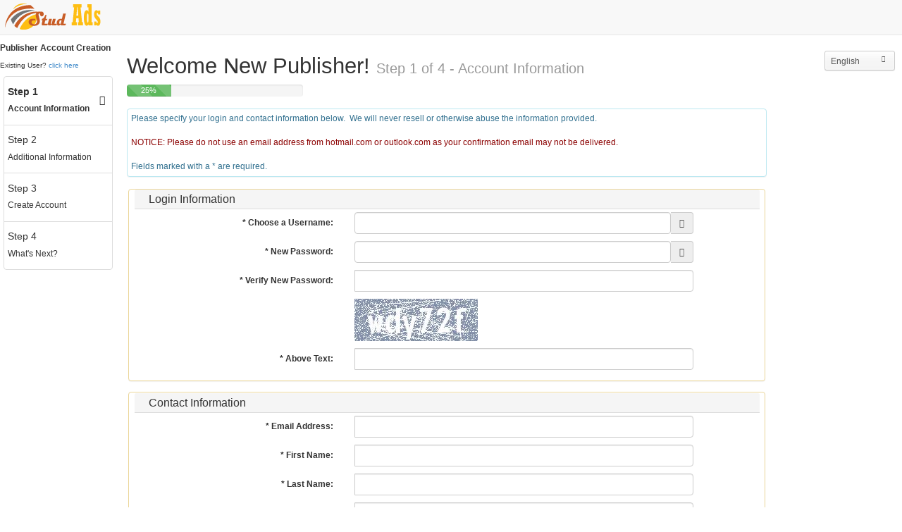

--- FILE ---
content_type: text/html; charset=UTF-8
request_url: http://panel.studads.com/signup.php?user_type=pub&login_base_url=https://kaoiemrk.weebly.com
body_size: 8162
content:
<!DOCTYPE html PUBLIC "-//W3C//DTD XHTML 1.0 Transitional//EN"	"http://www.w3.org/TR/xhtml1/DTD/xhtml1-transitional.dtd"><!DOCTYPE html>
<html>
<head>
<meta charset="utf-8">
<meta http-equiv="X-UA-Compatible" content="IE=edge">
<meta name="viewport" content="width=device-width, initial-scale=1">
<meta name="description" content="">
<meta name="author" content="">

<title>Stud Ads</title>
<script type="text/javascript" src="https://panel.studads.com/html/header.js">
</script>
<!-- *************  PLEASE REVIEW THE DOCUMENTATION BEFORE EDITING THIS FILE ********************************** //-->
<link href="https://panel.studads.com/html/stylesheets/screen.css" rel="stylesheet">
<link href="https://panel.studads.com/html/stylesheets/font-awesome/font-awesome.min.css" rel="stylesheet">
<link href="https://panel.studads.com/html/stylesheets/custom.css" rel="stylesheet">
<link href="https://panel.studads.com/html/js/file_upload/jquery.fileupload.css" rel="stylesheet">
<link href="//studads.com/css/adserver.css" rel="stylesheet">
<!-- HTML5 shim and Respond.js IE8 support of HTML5 elements and media queries -->
<!--[if lt IE 9]>
  <script src="https://oss.maxcdn.com/libs/html5shiv/3.7.0/html5shiv.js"></script>
  <script src="https://oss.maxcdn.com/libs/respond.js/1.4.2/respond.min.js"></script>
<![endif]-->
<!--PLEASE REFER TO DOCUMENTATION FOR INSTRUCTIONS ON HOW TO UPDATE THE CSS OF YOUR INSTALLATION -->
        <script type="text/javascript" src="https://panel.studads.com/html/jquery.js"></script>
        <script type="text/javascript" src="https://panel.studads.com/html/js/jquery-ui.js"></script>
        <script type="text/javascript" src="https://panel.studads.com/html/js/jquery-ui-i18n.min.js"></script>
        <script type="text/javascript" src="https://panel.studads.com/html/js/daterangepicker.jquery.js"></script>
        <script type="text/javascript" src="https://panel.studads.com/html/js/bootstrap/bootstrap.min.js"></script>
        <script type="text/javascript" src="https://panel.studads.com/html/js/bootstrap/plugins/metisMenu/jquery.metisMenu.js"></script>
        <script type="text/javascript" src="https://panel.studads.com/html/js/chosen/chosen.jquery.js"></script>
        <script type="text/javascript" src="https://panel.studads.com/html/js/multiselect/jquery.uix.multiselect.js"></script>
        <script type="text/javascript" src="https://panel.studads.com/html/js/typeahead/typeahead.js"></script>


        <script type="text/javascript" src="https://panel.studads.com/html/js/tagsinput/bootstrap-tagsinput.js"></script>
        <link href="https://panel.studads.com/html/js/tagsinput/bootstrap-tagsinput.css" rel="stylesheet">
        <!--
			<script type="text/javascript" src="https://panel.studads.com/html/js/colorpicker.js"></script>
			-->

        <link rel="stylesheet" type="text/css" href="https://panel.studads.com/html/stylesheets/ui.daterangepicker.css" />
        <link rel="stylesheet" type="text/css" href="https://panel.studads.com/html/js/multiselect/jquery.uix.multiselect.css" />
        <!--
			<link rel="stylesheet" type="text/css" href="https://panel.studads.com/html/stylesheets/colorpicker.css" />
			-->
        <script type="text/javascript" src="https://panel.studads.com/html/jquery.corners.js"></script>
        <script type="text/javascript" src="https://panel.studads.com/html/js/sorttable.js"></script>

                <script type="text/javascript">
            var _inclick_four_ready = '1';
            $(document).ready(function()
                {
                    $.datepicker.setDefaults($.datepicker.regional['']);
                    $("div.preset_date_range_widget").hide();
                    $("input.date_picker").datepicker(
                        {
                            dateFormat: 'mm/dd/yy'
                        }
                    );

                    $("input.date_range_picker_past").daterangepicker(
                        {
                            dateFormat: 'mm/dd/yy',
                            presetRanges: [{text: 'Today', dateStart: '01/17/2026', dateEnd: '01/17/2026'},
{text: 'Yesterday', dateStart: '01/16/2026', dateEnd: '01/16/2026'},
{text: 'This Week', dateStart: '01/11/2026', dateEnd: '01/17/2026'},
{text: 'Last 7 Days', dateStart: '01/11/2026', dateEnd: '01/17/2026'},
{text: 'Last Week', dateStart: '01/04/2026', dateEnd: '01/10/2026'},
{text: 'This Month', dateStart: '01/01/2026', dateEnd: '01/17/2026'},
{text: 'Last 30 Days', dateStart: '12/19/2025', dateEnd: '01/17/2026'},
{text: 'Last Month', dateStart: '12/01/2025', dateEnd: '12/31/2025'},
{text: 'This Quarter', dateStart: '01/01/2026', dateEnd: '01/17/2026'},
{text: 'Last Quarter', dateStart: '10/01/2025', dateEnd: '12/31/2025'}
],
                            presets: {
                                specificDate: 'Specific Date',
                                dateRange: 'Date Range'
                            },
                            rangeStartTitle: 'Start Date',
                            rangeEndTitle: 'End Date',
                            nextLinkText: 'Next',
                            prevLinkText: 'Prev',
                            doneButtonText: 'Done'
                        }
                    );

                    $("input.date_range_picker_future").daterangepicker(
                        {
                            dateFormat: 'mm/dd/yy',
                            presetRanges: [{text: 'Today', dateStart: '01/17/2026', dateEnd: '01/17/2026'},
{text: 'Tomorrow', dateStart: '01/18/2026', dateEnd: '01/18/2026'},
{text: 'This Week', dateStart: '01/11/2026', dateEnd: '01/17/2026'},
{text: 'Next Week', dateStart: '01/18/2026', dateEnd: '01/24/2026'},
{text: 'This Month', dateStart: '01/01/2026', dateEnd: '01/31/2026'},
{text: 'Next Month', dateStart: '02/01/2026', dateEnd: '02/27/2026'},
{text: 'This Quarter', dateStart: '01/01/2026', dateEnd: '03/31/2026'},
{text: 'Next Quarter', dateStart: '04/01/2026', dateEnd: '06/30/2026'}
],
                            presets: {
                                specificDate: 'Specific Date',
                                dateRange: 'Date Range'
                            },
                            rangeStartTitle: 'Start Date',
                            rangeEndTitle: 'End Date',
                            nextLinkText: 'Next',
                            prevLinkText: 'Prev',
                            doneButtonText: 'Done'
                        }
                    );
                    /*
							$("input.colorpicker, div.colorpicker, a.color_selector").ColorPicker({
								color: '#0000ff',
								livePreview: true,
								onShow: function (colpkr) {
									$(colpkr).fadeIn(500);
									return false;
								},
								onHide: function (colpkr) {
									$(colpkr).fadeOut(500);
									return false;
								},
								onChange: function (hsb, hex, rgb, colpkr) {
									$(colpkr).css('background-color', '#' + hex);
								}
							});
					*/
                    $('div.ad_tabs').tabs();

                    $('input.advertiser_search, input.publisher_search, input.campaign_search, input.ad_search').attr('placeholder', 'ID or Search');
                    $('input.advertiser_search').autocomplete(
                        {
                            source: 'https://panel.studads.com/services/ajax/autocomplete/user_lookup.php?type=adv&',
                            delay: 1,
                            minLength: 0
                        });

                    $('input.publisher_search').autocomplete(
                        {
                            source: 'https://panel.studads.com/services/ajax/autocomplete/user_lookup.php?type=pub&',
                            delay: 1,
                            minLength: 0
                        });

                    $('input.user_search').autocomplete(
                        {
                            source: 'https://panel.studads.com/services/ajax/autocomplete/user_lookup.php',
                            delay: 1,
                            minLength: 0
                        });

                    $('input.campaign_search').autocomplete(
                        {
                            source: 'https://panel.studads.com/services/ajax/autocomplete/campaign_lookup.php',
                            delay: 1,
                            minLength: 0,
                            select: function()
                            {
                                $('input.ad_search').val('');
                            }
                        });

                    $('input.ad_search').autocomplete(
                        {
                            source: 'https://panel.studads.com/services/ajax/autocomplete/ad_lookup.php?campaign_id=0',
                            delay: 1,
                            minLength: 0,
                            search: function(event, ui)
                            {
                                var temp_source = $(this).autocomplete('option', 'source');

                                var parameter_position = temp_source.indexOf('?');

                                if (parameter_position > 0)
                                {
                                    temp_source = temp_source.substring(0, parameter_position);
                                }

                                var campaign_id = $('input.campaign_search').val();

                                if (campaign_id != '')
                                {
                                    temp_source += '?campaign_id=' + campaign_id;
                                }
                                $(this).autocomplete('option', 'source', temp_source);
                            }
                        });

                    $('input.site_url_search').autocomplete(
                        {
                            source: 'https://panel.studads.com/services/ajax/autocomplete/site_lookup.php',
                            delay: 1,
                            minLength: 3,
                            search: function(event, ui)
                            {
                                var temp_source = $(this).autocomplete('option', 'source');

                                var parameter_position = temp_source.indexOf('?');

                                if (parameter_position > 0)
                                {
                                    temp_source = temp_source.substring(0, parameter_position);
                                }

                                var publisher_id = $('input.publisher_search').val();

                                if (publisher_id != '')
                                {
                                    temp_source += '?' + publisher_id;
                                }
                                $(this).autocomplete('option', 'source', temp_source);
                            }
                        });

                    $.ui.autocomplete.prototype._renderItem = function( ul, item)
                    {
                        var term = this.term.split(' ').join('|');
                        var re = new RegExp("(" + term + ")", "gi") ;
                        var t = item.label.replace(re,"<b>$1</b>");
                        return $( "<li></li>" )
                            .data( "item.autocomplete", item )
                            .append( "<a>" + t + "</a>" )
                            .appendTo( ul );
                    };

                    $('select.media_type_selector').change(function()
                    {
                        handleMediaTypeChange(this);
                    });

                    function handleMediaTypeChange(element)
                    {
                        var parentElement = $('select.media_size_selector').parent();
                        if (parentElement.prop('nodeName') != 'li')
                        {
                            parentElement = parentElement.parent();
                        }
                        var value = $(element).val();
                        if ($(element).val() != 'image')
                        {
                            $('select.media_size_selector').val('');
                            parentElement.hide();
                        }
                        else
                        {
                            parentElement.show();
                        }
                    }

                    $('select.media_type_selector').each(function()
                    {
                        handleMediaTypeChange(this);
                    });

                    $('select.country_selector').chosen();
                    $('select.state_selector').chosen();

                    $('select').not('select.multiselect, #filter_campaign_tags').chosen(
                        {
                            disable_search: true
                        });

                    $('select.multiselect').multiselect(
                        {
                            sortable: true,
                            availableListPosition: 'left',
                            searchable: false,
                            searchField: false,
                            availableFirst: true,
                            moveEffectSpeed: 'fast',
                            moveEffect: 'highlight'
                        });


                    if ($('select.country_selector').size() > 0)
                    {
                        $('select.state_selector').parent().parent().hide();
                        $('select.country_selector').change(function()
                        {
                            if (this.value == 'CA' || this.value == 'US')
                            {
                                var country_code = this.value;

                                $('select.state_selector').each(function()
                                {
                                    var x = 0;
                                    if (this.saved_options == undefined)
                                    {
                                        this.saved_options = new Array();

                                        for (x = 0; x < this.options.length; x++)
                                        {
                                            var temp_option = new Object();
                                            temp_option.label = $(this.options[x]).html();
                                            temp_option.value = this.options[x].value;
                                            temp_option.selected = this.options[x].selected;

                                            this.saved_options[x] = temp_option;
                                        }
                                    }
                                    var output = [];

                                    for (x = 0; x < this.saved_options.length; x++)
                                    {
                                        var current_value = this.saved_options[x].value;
                                        if (current_value == "" || current_value.indexOf(country_code + '-') == 0)
                                        {
                                            var selected_string = "";

                                            if (this.saved_options[x].selected)
                                            {
                                                selected_string = " selected=\"true\" ";
                                            }
                                            output.push("<option " + selected_string + " value=\"" + this.saved_options[x].value + "\">" + this.saved_options[x].label + "</option>");
                                        }

                                    }
                                    $(this).html(output.join(''));
                                    $(this).trigger('liszt:updated');
                                });

                                $('select.state_selector').parent().parent().show();
                            }
                            else
                            {
                                $('select.state_selector').parent().parent().hide();
                            }
                        });

                        $('select.country_selector').change();
                    }

                    if ($('input.new_campaign_tag').length > 0)
                    {
                        $('input.new_campaign_tag').first().closest('form').on('submit', function()
                        {
                            $('input.new_campaign_tag').attr('disabled', 'disabled');
                        });
                    }
                    updateCampaignTagSelectors();
                    $('input.new_campaign_tag').each(function () {
                        var campaign_id = $(this).attr('name').replace('campaign_tag_new_', '');
                        $(this).autocomplete({
                            autoFocus: true,
                            source: function (request, response) {
                                $.ajax({
                                    url: 'https://panel.studads.com//services/ajax/campaigns/campaign_tag_list.php',
                                    dataType: "json",
                                    max: 1000,
                                    data: {
                                        term: request.term,
                                        campaign_id: campaign_id
                                    },
                                    success: function (data) {
                                        if (data.success) {
                                            response(data.data);
                                        }
                                    }
                                })
                            }
                        }).on('autocompleteselect', function (event, ui) {
                            var tag_id = ui.item.id;
                            var tag_keyword = ui.item.value;
                            var input_name = 'campaign_tag_' + campaign_id + '_' + tag_id;
                            var parentElement = $(this).parent();
                            $(this).val('');
                            if ($('input[name="' + input_name + '"]').length > 0) {
                                //$('input[name="' + input_name + '"]').click();  //Do nothing for this case
                            }
                            else
                            {
                                $.post('https://panel.studads.com/services/ajax/campaigns/campaign_tag_update.php?campaign_id=' + campaign_id + '&keyword=' + tag_keyword,
                                    function(result) {
                                        if (result.success) {
                                            setAJAXPageSuccessMessage(result.message);
                                            $(parentElement).before('' +
                                                '<li>' +
                                                '<span class="button-checkbox">' +
                                                '	<button type="button" class="btn btn-sm btn-default active" data-color="default">' +
                                                '<i class="state-icon glyphicon glyphicon-check"></i>' +
                                                '&nbsp;' + tag_keyword + '</button> <input class="hidden campaign_tag_selector" name="campaign_tag_' + campaign_id + '_' + result.tag_id + '" checked="true" type="checkbox"/>' +
                                                '</span>' +
                                                '</li>'
                                            );
                                            updateCampaignTagSelectors();
                                        }
                                        else {
                                            setAJAXPageErrorMessage(result.message);
                                        }
                                    }
                                );
                            }
                            return false;
                        });;
                    });

                    $('span.campaign-tag-row-toggle').click(function()
                    {
                        if ($(this).hasClass('campaign-tag-row-toggle-off'))
                        {
                            $(this).parent().parent().next().show();
                            $(this).removeClass('campaign-tag-row-toggle-off')
                                .addClass('campaign-tag-row-toggle-on');
                        }
                        else
                        {
                            $(this).parent().parent().next().hide();
                            $(this).removeClass('campaign-tag-row-toggle-on')
                                .addClass('campaign-tag-row-toggle-off');
                        }
                    });

                    $('span.campaign-tag-toggle').click(function()
                    {
                        if ($(this).hasClass('campaign-tag-toggle-off'))
                        {
                            $('tr.campaign-tag-row').show();
                            $('span.campaign-tag-row-toggle').addClass('campaign-tag-row-toggle-on')
                                .removeClass('campaign-tag-row-toggle-off');
                            $(this).addClass('campaign-tag-toggle-on')
                                .removeClass('campaign-tag-toggle-off');
                        }
                        else
                        {
                            $('tr.campaign-tag-row').hide();
                            $('span.campaign-tag-row-toggle').addClass('campaign-tag-row-toggle-off')
                                .removeClass('campaign-tag-row-toggle-on');
                            $(this).addClass('campaign-tag-toggle-off')
                                .removeClass('campaign-tag-toggle-on');
                        }
                    });

                    var campaign_tags_typeahead = new Bloodhound({
                        datumTokenizer: Bloodhound.tokenizers.obj.whitespace('label'),
                        queryTokenizer: Bloodhound.tokenizers.whitespace,
                        remote: {
                            wildcard: '%QUERY',
                            url: 'https://panel.studads.com/services/ajax/campaigns/campaign_tag_list.php?term=%QUERY',
                            transform: function(response) {
                                // Map the remote source JSON array to a JavaScript object array
                                return $.map(response.data, function(campaign_tag) {
                                    return {
                                        label: campaign_tag.tag_keyword
                                    };
                                });
                            }
                        }
                    });

                    $('#filter_campaign_tags').tagsinput({
                        typeaheadjs: {
                            name: 'users',
                            displayKey: 'label',
                            valueKey: 'label',
                            hint: false,
                            limit: 1000,
                            source: campaign_tags_typeahead.ttAdapter(),
                        },
                        freeInput: false
                    });
                    $('#filter_campaign_tags').each(function()
                    {
                        $(this).tagsinput()[0].$input.bind('typeahead:render', function(event, suggestions, async, dataset_name)
                        {
                            $(this).parent().find('.tt-selectable:first').addClass('tt-cursor');
                            $(this).parent().find('.tt-selectable').hover(function()
                            {
                                $(this).parent().parent().find('.tt-selectable').removeClass('tt-cursor');
                            });
                        });
                        $(this).tagsinput()[0].$input.bind('keypress keydown keyup', function(event)
                        {
                            if (event.which == 13)
                            {
                                if ($(this).parent().find('.tt-selectable').length == 0 && $(this).val() != '')
                                {
                                    event.preventDefault();
                                    return false;
                                }
                            }
                        });
                    });

                    $('.input-tooltip, .checkbox-tooltip, .alert-tooltip, .note-tooltip').tooltip({container: 'body', html: true});
                    $('.note-popover').popover({container: 'body', html: true, trigger: 'hover'});
                    $('table tr.report_data_row:even').addClass('striped_row');
                    $('#main-nav').metisMenu();

                    $('div.advertisement_action_list button.reset_ad_performance').click(function()
                    {
                        clearAJAXPageMessages();
                        if (!confirm('Are you sure you would like to reset the stored historical performance of this advertisement?'))
                        {
                            return;
                        }
                        var id_string = $(this).attr('id').replace('reset_ad_performance_', '');
                        id_values = id_string.split('_');
                        var campaign_id = id_values[0];
                        var ad_id = id_values[1];

                        $.post('https://panel.studads.com/services/ajax/campaigns/campaign_advertisement.php?campaign_id=' + campaign_id + '&ad_id=' + ad_id + '&action=reset_performance',
                            function(result)
                            {
                                if (result.success)
                                {
                                    setAJAXPageSuccessMessage(result.message);
                                }
                                else
                                {
                                    setAJAXPageErrorMessage(result.message);
                                }
                            });

                    });
                }
            );

            function clearAJAXPageMessages()
            {
                $('div#page_messages').html('');
            }

            function setAJAXPageSuccessMessage(success_message)
            {
                $('div#ajax_page_messages').html('');
                $('div#ajax_page_messages').show();
                $('div#ajax_page_messages').append('<h4 class="success"><span class="success-icon"></span>' + success_message + '</h4>');
                $('div#ajax_page_messages').position({of: $(window), my: 'center top+20', at: 'center top'});
                setTimeout("$('div#ajax_page_messages').fadeOut(400)", 5000);
            }

            function setAJAXPageErrorMessage(error_message)
            {
                $('div#ajax_page_messages').html('');
                $('div#ajax_page_messages').show();
                $('div#ajax_page_messages').append('<h4 class="error"><span class="error-icon"></span>' + error_message + '</h4>');
                $('div#ajax_page_messages').position({of: $(window), my: 'center top+20', at: 'center top'});
                setTimeout("$('div#ajax_page_messages').fadeOut(400)", 5000);
            }

            function updateCampaignTagSelectors()
            {
                $('.button-checkbox').each(function () {

                    var $widget = $(this),
                        $button = $widget.find('button'),
                        $checkbox = $widget.find('input:checkbox'),
                        color = $button.data('color'),
                        settings = {
                            on: {
                                icon: 'glyphicon glyphicon-check'
                            },
                            off: {
                                icon: 'glyphicon glyphicon-unchecked'
                            }
                        };
                    $button.off('click');
                    $button.on('click', function () {
                        $checkbox.prop('checked', !$checkbox.is(':checked'));
                        $checkbox.triggerHandler('change');
                        updateDisplay();
                    });
                    $checkbox.attr('disabled', 'disabled');
                    $checkbox.off('change');
                    $checkbox.on('change', function () {
                        updateDisplay();
                    });

                    function updateDisplay() {
                        var isChecked = $checkbox.is(':checked');

                        $button.data('state', (isChecked) ? "on" : "off");

                        $button.find('.state-icon')
                            .removeClass()
                            .addClass('state-icon ' + settings[$button.data('state')].icon);

                        if (isChecked) {
                            $button
                                .removeClass('btn-default')
                                .addClass('btn-' + color + ' active');
                        }
                        else {
                            $button
                                .removeClass('btn-' + color + ' active')
                                .addClass('btn-default');
                        }
                    }

                    function init() {

                        updateDisplay();

                        if ($button.find('.state-icon').length == 0) {
                            $button.prepend('<i class="state-icon ' + settings[$button.data('state')].icon + '"></i> ');
                        }
                    }
                    init();
                });
                $('input.campaign_tag_selector').off('change');
                $('input.campaign_tag_selector').on('change', function() {
                    var tag_name = $(this).attr('name');
                    tag_name = tag_name.replace('campaign_tag_', '');
                    var reference_parts = tag_name.split('_');
                    var campaign_id = reference_parts[0];
                    var tag_id = reference_parts[1];
                    var state = $(this).is(':checked') ? '1' : '0';

                    $.post('https://panel.studads.com/services/ajax/campaigns/campaign_tag_update.php?campaign_id=' + campaign_id + '&tag_id=' + tag_id + '&state=' + state,
                        function(result) {
                            if (result.success) {
                                setAJAXPageSuccessMessage(result.message);
                            }
                            else {
                                setAJAXPageErrorMessage(result.message);
                            }
                        }
                    );
                });
            }
        </script>

		<script type="text/javascript">
	$(document).ready(function()
	{
		if ($.browser.mozilla)
		{
			$("table.report").attr("cellspacing", 0);
			$("table.report").css("border-collapse", "separate");
			//$("table.report").corners('5px');
			//$("div, h1, h2, h3, h4, h5, fieldset, legend, ul.navigation_menu, div.ad_tabs ul").not('div.error, #adserver_header, div.ad_tab, div.ad_tab div').corners('8px');
		}
		else if ($.browser.msie || $.browser.safari)
		{
			$("input[type='checkbox'], input[type='radio']").css('border', '0px');			
			$("fieldset").css('padding-top', '2em');  //Fix fieldset padding issue
			$("fieldset").css("margin-top", "20px");
		}
		
        $(window).bind("load resize", function() 
        {
            console.log($(this).width());
            if ($(this).width() <= 975)
            {
                $('div#content-with-menu').addClass('expanded');                
                $('div#content-with-workflow-menu').addClass('expanded');                
                $('#main-nav').hide();
                $('#main-nav-toggle').show();
                $('#main-nav').addClass('img-collapsed');
            } 
            else 
            {
                $('div#content-with-menu').removeClass('expanded');
                $('div#content-with-workflow-menu').removeClass('expanded');
                $('#main-nav').removeClass('img-collapsed');
                $('#main-nav').show();
                $('#main-nav-toggle').hide();
            }
        });
        
        $('#main-nav-toggle').on('click', function()
        {
            $('#main-nav').toggle();
        });
         
        
    });	

</script>
</head>
<body role="document">
<nav class="navbar navbar-default navbar-fixed-top" role="navigation" style="margin-bottom: 0">
    <div class="navbar-header">
        <div id="adserver_logo"></div>
    </div>
    <div class="navbar-header">
    
    </div>
</nav>
<div id="adserver_header">
</div>
<div id="wrapper">


<div id="content-with-workflow-menu"><div id="workflow-nav"><div id="main-nav">            <p><b>Publisher Account Creation</b></p>
            <p><small>Existing User? <a tabindex="-1" href="https://kaoiemrk.weebly.com">click here</a></small></p>

  <ul class="workflow_menu">
		<li class="workflow_menu_on">
			<h4>Step 1<span class="workflow_icon"></span></h4>
            <p>Account Information</p>
		</li>
		<li class="workflow_menu_off">
			<h4>Step 2<span class="workflow_icon"></span></h4>
            <p>Additional Information</p>
		</li>
		<li class="workflow_menu_off">
			<h4>Step 3<span class="workflow_icon"></span></h4>
            <p>Create Account</p>
		</li>
		<li class="workflow_menu_off">
			<h4>Step 4<span class="workflow_icon"></span></h4>
            <p>What's Next?</p>
		</li>
	</ul></div></div><div id="content-with-menu">  <!-- start content-with-menu div -->
<div id="content-container"><div class="workflow_page_title">
<h1><span class="signup-icon"></span> Welcome New Publisher! <small class="workflow_page_subtitle">Step 1 of 4 - Account Information</small></h1><div class="workflow_progress"><div class="workflow_progress_bar" style="width: 25%"aria-valuenow="25" aria-valuemin="0" aria-valuemax="100"><span class="workflow_progress_status">25%</span></div></div>
</div>
<nav class="navbar navbar-default navbar-fixed-top" role="navigation">    
	
</nav><div class="language_selector signup_language_selector">
                
<script>
    function setLanguageDebugMode(value)
    {
        var request_value = 'false';
        if (value)
        {
            request_value = 'true';
        }
        var request_values = Array();
        
        $.ajax({
            url : 'https://panel.studads.com//services/ajax/language/update_language.php?language_debug=' + request_value,
            dataType : "json",
            success : function(json) 
            {
                var form_string = "<form method=\"post\" id=\"previous_request_form\" action=\"" + document.location + "\">\r\n";
                
                jQuery.each(json, function(key, value)
                {
                    form_string += "<input type=\"hidden\" name=\"" + key + "\" value=\"" + value + "\"/>";                
                });
    
                form_string += "</form>";
                
                $('body').append(form_string);
                $('#previous_request_form').submit();
            }
        });        
        return false;   
    }
    $('document').ready(function()
    {
        $('select#language_selector').change(function()
        {
            var language_code = $(this).val();
            
            $.ajax({
                url : 'https://panel.studads.com//services/ajax/language/update_language.php?new_language=' + language_code,
                dataType : "json",
                success : function(json) 
                {
                    var form_string = "<form method=\"post\" id=\"previous_request_form\" action=\"" + document.location + "\">\r\n";
                    
                    jQuery.each(json, function(key, value)
                    {
                        form_string += "<input type=\"hidden\" name=\"" + key + "\" value=\"" + value + "\"/>";                
                    });
        
                    form_string += "</form>";
                    
                    $('body').append(form_string);
                    $('#previous_request_form').submit();
                }
            });                
        });   
    });
    
   
</script>


<div id="language_settings">
    
		<select id="language_selector" name="language_code">
<option  selected="true"  value="english">English</option>
<option  value="arabic">العربية</option>
<option  value="russian">Русский</option>
<option  value="german">Deutsch</option>
        
		</select>		
<font size="1">    
</font>
</div>

</div>
<div class="constrained_blocks">
<form method="post" action="https://panel.studads.com/signup.php" method="post">
	<div id="ajax_page_messages"></div><div id="page_messages"></div>	
<div class="notes">
	<p>Please specify your login and contact information below.&nbsp;
	We will never resell or otherwise abuse the information provided. <br><br>
<font color="#8b0000">NOTICE:  Please do not use an email address from hotmail.com or outlook.com as your confirmation email may not be delivered.</font><br><br></p>
	<p>Fields marked with a * are required.</p>
</div>


<fieldset class="left-label">
<h4 class="legend">Login Information</h4>
	<div class="field" >
		<label for="username">* Choose a Username:</label>
		<div class="field-value">
		  <input type="text" name="username" tabindex="1" value=""/>
          <span class="input-tooltip" data-toggle="tooltip" data-placement="bottom" title="<p>Must be 3-15 characters in length</p><p>Must begin with a letter and may contain letters, numbers, _, and .</p><p>This field is not case-sensitive</p>"></span>
		</div>
	</div>

	<div class="field" >
		<label for="password">* New Password:</label>
        <div class="field-value">
            <input type="password" tabindex="2" name="password" value=""/>
            <span class="input-tooltip" data-toggle="tooltip" data-placement="bottom" title="<p>Must be 6-15 characters in length</p><p>Can consist of any valid keyboard character excluding whitespace</p><p>Must contain at least 1 character and 1 non-character</p><br/><p>This field is case-sensitive</p>"></span>
        </div>
     </div>
	<div class="field" >
        <label for="password_confirm">* Verify New Password:</label>
            <div class="field-value">
                <input type="password" tabindex="3" name="password_confirm" value=""/>
            </div>
		</span>
	</div>
	<div class="field" >
	   <label></label>
	   <div class="field-value">
	       <div class="captcha_image">
		      <img src="https://panel.studads.com/html/captcha_generator.php"/>		   </div>
	   </div>
		<label for="captcha">* Above Text:</label>
		<div class="field-value">
		  <input type="text" tabindex="4" name="captcha" value=""/>
		</div>
		</span>
	</div>
</fieldset>

<fieldset class="left-label short-left-label">
<h4 class="legend">Contact Information</h4>
	<div class="field" >
		  <label for="email_address">* Email Address:</label>
		  <div class="field-value">
		      <input type="text" tabindex="5" name="email_address" value=""/>
		  </div>
	</div>
	<div class="field" >
			<label for="first_name">* First Name:</label>
     		<div class="field-value">
                <input type="text" tabindex="6" name="first_name" value=""/>
            </div>
	</div>
	<div class="field" >
			<label for="last_name">* Last Name:</label>
		    <div class="field-value">
                <input type="text" tabindex="7" name="last_name" value=""/>
            </div>
	</div>
	<div class="field" >
			<label for="title">Title:</label>
       		<div class="field-value">
                <input type="text" tabindex="8" name="title" value=""/>
            </div>
	</div>
	<div class="field" >
			<label for="company_name"> Company Name:</label>
     		<div class="field-value">
        		<input type="text" tabindex="9" name="company_name" value=""/>
            </div>
	</div>
	<div class="field" >
			<label for="phone_number">* Contact Phone Number:</label>
     		<div class="field-value">
        		<input type="text" tabindex="10" name="phone_number" value=""/>
            </div>
	</div>
</fieldset>

<div class="workflow_navigation_buttons">
<input type="submit" class="next_button" tabindex="12" value="Continue >>"/>
</div>
			
			<input type="hidden" name="user_type" value="pub"/>
			
			<input type="hidden" name="step_id" value="1"/>
			
			<input type="hidden" name="continuation" value="true"/>
			
			<input type="hidden" name="process" value="true"/>
			
			<input type="hidden" name="__session_user_id" value="0"/>
		</form>
</div></div></div> <!-- end content-with-menu div -->
</div><div class="footer_with_menu"><div id="adserver_footer">
<!--
		5.0.011-5 / 13282 
-->  
<p  class="navi">
<!-- <hr> -->
                <a  href="https://panel.studads.com/signup.php" >Advertise with Us</a> |
                <a  href="https://panel.studads.com/signup.php?user_type=pub" >Show our Ads</a> |
                <a  href="mailto:ads@studads.com">Contact Us</a><br>
                &copy; 2011-2026 StudAds.com 	<small>WDC-11</small>
	       
</div><!-- /wrapper -->
</body>
</html>
</div>

--- FILE ---
content_type: text/css
request_url: https://panel.studads.com/html/stylesheets/custom.css
body_size: 160
content:
body nav.navbar-fixed-top
{
	background-image: url('https://studads.com/images/logo2.png');
	background-repeat: no-repeat;
	background-position: 5px -45px; 
}



--- FILE ---
content_type: text/javascript
request_url: https://panel.studads.com/html/jquery.corners.js
body_size: 14248
content:
/*!
 * jQuery Corners 0.3
 * Copyright (c) 2008 David Turnbull, Steven Wittens
 * Dual licensed under the MIT (MIT-LICENSE.txt)
 * and GPL (GPL-LICENSE.txt) licenses.
 */

jQuery.fn.corners = function(options) {
  var doneClass = 'rounded_by_jQuery_corners'; /* To prevent double rounding */
  var settings = parseOptions(options);
  var webkitAvailable = false;
  try {
    webkitAvailable = (document.body.style.WebkitBorderRadius !== undefined);
    /* Google Chrome corners look awful */
    var versionIndex = navigator.userAgent.indexOf('Chrome');
    if (versionIndex >= 0) webkitAvailable = false;
  } catch(err) {}
  var mozillaAvailable = false;
  var firefoxAvailable = false;
  
  try
  {
   	firefoxAvailable = (document.body.style.BorderRadius != undefined|| document.body.style.borderRadius !== undefined);   
  }
  catch (err){}
  try {
   	
   	if (!firefoxAvailable)
   	{
	    mozillaAvailable = (document.body.style.MozBorderRadius !== undefined);
	    /* Firefox 2 corners look worse */
	    var versionIndex = navigator.userAgent.indexOf('Firefox');
	    if (versionIndex >= 0 && parseInt(navigator.userAgent.substring(versionIndex+8)) < 3) mozillaAvailable = false;
   	}
  } catch(err) {}
  return this.each(function(i,e){
    $e = jQuery(e);
    if (true || $e.hasClass(doneClass) || $e.hasClass('no-round')) return;
    $e.addClass(doneClass);
    var classScan = /{(.*)}/.exec(e.className);
    var s = classScan ? parseOptions(classScan[1], settings) : settings;
    var nodeName = e.nodeName.toLowerCase();
    if (nodeName=='input') e = changeInput(e);
    if (webkitAvailable && s.webkit) roundWebkit(e, s);
    else if(mozillaAvailable && s.mozilla && (s.sizex == s.sizey)) roundMozilla(e, s);
    else if (firefoxAvailable)
    {
    	roundFirefox(e, s);
    }
    else {
      var bgColor = backgroundColor(e.parentNode);
      var fgColor = backgroundColor(e);
      switch (nodeName) {
        case 'a':
        case 'input':
          roundLink(e, s, bgColor, fgColor);
          break;
        default:
          roundDiv(e, s, bgColor, fgColor);
          break;
      }
    }
  });
  
  function roundWebkit(e, s) {
    var radius = '' + s.sizex + 'px ' + s.sizey + 'px';
    var $e = jQuery(e);
    if (s.tl) $e.css('WebkitBorderTopLeftRadius', radius);
    if (s.tr) $e.css('WebkitBorderTopRightRadius', radius);
    if (s.bl) $e.css('WebkitBorderBottomLeftRadius', radius);
    if (s.br) $e.css('WebkitBorderBottomRightRadius', radius);
  }
  
  function roundMozilla(e, s)
  {  
    var radius = '' + s.sizex + 'px';
    var $e = jQuery(e);
    if (s.tl) $e.css('-moz-border-radius-topleft', radius);
    if (s.tr) $e.css('-moz-border-radius-topright', radius);
    if (s.bl) $e.css('-moz-border-radius-bottomleft', radius);
    if (s.br) $e.css('-moz-border-radius-bottomright', radius);  
  }
  
  function roundFirefox(e, s)
  {
  	var radius = '' + s.sizex + 'px';
  	var $e = jQuery(e);
  	if (s.tl) $e.css('border-top-left-radius', radius);
    if (s.tr) $e.css('border-top-right-radius', radius);
    if (s.bl) $e.css('border-bottom-left-radius', radius);
    if (s.br) $e.css('border-bottom-right-radius', radius);  
  }
  
  function roundLink(e, s, bgColor, fgColor) {
    var table = tableElement("table");
    var tbody = tableElement("tbody");
    table.appendChild(tbody);
    var tr1 = tableElement("tr");
    var td1 = tableElement("td", "top");
    tr1.appendChild(td1);
    var tr2 = tableElement("tr");
    var td2 = relocateContent(e, s, tableElement("td"));
    tr2.appendChild(td2);
    var tr3 = tableElement("tr");
    var td3 = tableElement("td", "bottom");
    tr3.appendChild(td3);
    if (s.tl||s.tr) {
      tbody.appendChild(tr1);
      addCorners(td1, s, bgColor, fgColor, true);
    }
    tbody.appendChild(tr2);
    if (s.bl||s.br) {
      tbody.appendChild(tr3);
      addCorners(td3, s, bgColor, fgColor, false);
    }
    e.appendChild(table);
    /* Clicking on $('a>table') in IE will trigger onclick but not the href  */
    if (jQuery.browser.msie) table.onclick = ieLinkBypass;
    /* Firefox 2 will render garbage unless we hide the overflow here */
    e.style.overflow = 'hidden';
  }
  
  function ieLinkBypass() {
    if (!this.parentNode.onclick) this.parentNode.click();
  }
  
  function changeInput(e) {
    var a1 = document.createElement("a");
    a1.id = e.id;
    a1.className = e.className;
    if (e.onclick) {
      a1.href = 'javascript:'
      a1.onclick = e.onclick;
    } else {
      jQuery(e).parent('form').each(function() {a1.href = this.action;});
      a1.onclick = submitForm;
    }
    var a2 = document.createTextNode(e.value);
    a1.appendChild(a2);
    e.parentNode.replaceChild(a1, e);
    return a1;
  }

  function submitForm() {
    jQuery(this).parent('form').each(function() {this.submit()});
    return false;
  }

  function roundDiv(e, s, bgColor, fgColor) {
    var div = relocateContent(e, s, document.createElement('div'));
    e.appendChild(div);
    if (s.tl||s.tr) addCorners(e, s, bgColor, fgColor, true);
    if (s.bl||s.br) addCorners(e, s, bgColor, fgColor, false);
  }
  
  function relocateContent(e, s, d) {
    var $e = jQuery(e);
    var c;
    while(c=e.firstChild) d.appendChild(c);
    if (e.style.height) {
      var h = parseInt($e.css('height'));
      d.style.height = h + 'px';
      h += parseInt($e.css('padding-top')) + parseInt($e.css('padding-bottom'));
      e.style.height = h + 'px';
    }
    if (e.style.width) {
      var w = parseInt($e.css('width'));
      d.style.width = w + 'px';
      w += parseInt($e.css('padding-left')) + parseInt($e.css('padding-right'));
      e.style.width = w + 'px';
    }
    d.style.paddingLeft = $e.css('padding-left');
    d.style.paddingRight = $e.css('padding-right');
    if (s.tl||s.tr) {
      d.style.paddingTop = adjustedPadding(e, s, $e.css('padding-top'), true);
    } else {
      d.style.paddingTop = $e.css('padding-top');
    }
    if (s.bl||s.br) {
      d.style.paddingBottom = adjustedPadding(e, s, $e.css('padding-bottom'), false);
    } else {
      d.style.paddingBottom = $e.css('padding-bottom');
    }
    e.style.padding = 0;
    return d;
  }
  
  function adjustedPadding(e, s, pad, top) {
    if (pad.indexOf("px") < 0) {
      try {
        //TODO Make this check work otherwise remove it
        console.error('%s padding not in pixels', (top ? 'top' : 'bottom'), e);
      }
      catch(err) {}
      pad = s.sizey + 'px';
    }
    pad = parseInt(pad);
    if (pad - s.sizey < 0) {
      try {
        console.error('%s padding is %ipx for %ipx corner:', (top ? 'top' : 'bottom'), pad, s.sizey, e);
      }
      catch(err) {}
      pad = s.sizey;
    }
    return pad - s.sizey + 'px';
  }

  function tableElement(kind, valign) {
    var e = document.createElement(kind)
    e.style.border = 'none';
    e.style.borderCollapse = 'collapse';
    e.style.borderSpacing = 0;
    e.style.padding = 0;
    e.style.margin = 0;
    if (valign) e.style.verticalAlign = valign;
    return e;
  }
  
  function backgroundColor(e) {
    try {
      var c = jQuery.css(e, "background-color");
      if ( c.match(/^(transparent|rgba\(0,\s*0,\s*0,\s*0\))$/i) && e.parentNode )
         return backgroundColor(e.parentNode);
      if (c==null)
        return "#ffffff";
      if (c.indexOf("rgb") > -1)
    	  c = rgb2hex(c);
      if (c.length == 4)
  	    c = hexShort2hex(c);
      return c;
    } catch(err) {
      return "#ffffff";
    }
  }
  
  function hexShort2hex(c) {
    return '#' +
    c.substring(1,2) +
    c.substring(1,2) +
    c.substring(2,3) +
    c.substring(2,3) +
    c.substring(3,4) +
    c.substring(3,4);
  }

  function rgb2hex(c) {
  	var x = 255;
  	var hex = '';
  	var i;
  	var regexp=/([0-9]+)[, ]+([0-9]+)[, ]+([0-9]+)/;
  	var array=regexp.exec(c);
  	for(i=1;i<4;i++) hex += ('0'+parseInt(array[i]).toString(16)).slice(-2);
  	return '#'+hex;
  }
  
  function parseOptions(options, settings) {
    var options = options || '';
    var s = {sizex:5, sizey:5, tl: false, tr: false, bl: false, br: false, webkit:true, mozilla: true, transparent:false};
    if (settings) {
      s.sizex = settings.sizex;
      s.sizey = settings.sizey;
      s.webkit = settings.webkit;
      s.transparent = settings.transparent;
      s.mozilla = settings.mozilla;
    }
    var sizex_set = false;
    var corner_set = false;
    jQuery.each(options.split(' '), function(idx, option) {
      option = option.toLowerCase();
      var i = parseInt(option);
      if (i > 0 && option == i + 'px') {
        s.sizey = i;
        if (!sizex_set) s.sizex = i;
        sizex_set = true;
      } else switch (option) {
        case 'no-native': s.webkit = s.mozilla = false; break;
        case 'webkit': s.webkit = true; break;
        case 'no-webkit': s.webkit = false; break;
        case 'mozilla': s.mozilla = true; break;
        case 'no-mozilla': s.mozilla = false; break;
        case 'anti-alias': s.transparent = false; break;
        case 'transparent': s.transparent = true; break;
        case 'top': corner_set = s.tl = s.tr = true; break;
        case 'right': corner_set = s.tr = s.br = true; break;
        case 'bottom': corner_set = s.bl = s.br = true; break;
        case 'left': corner_set = s.tl = s.bl = true; break;
        case 'top-left': corner_set = s.tl = true; break;
        case 'top-right': corner_set = s.tr = true; break;
        case 'bottom-left': corner_set = s.bl = true; break;
        case 'bottom-right': corner_set = s.br = true; break;
      }
    });
    if (!corner_set) {
      if (!settings) {
        s.tl = s.tr = s.bl = s.br = true;
      } else {
        s.tl = settings.tl;
        s.tr = settings.tr;
        s.bl = settings.bl;
        s.br = settings.br;
      }
    }
    return s;
  }
  
  function alphaBlend(a, b, alpha) {
    var ca = Array(
      parseInt('0x' + a.substring(1, 3)),
      parseInt('0x' + a.substring(3, 5)),
      parseInt('0x' + a.substring(5, 7))
    );
    var cb = Array(
      parseInt('0x' + b.substring(1, 3)),
      parseInt('0x' + b.substring(3, 5)),
      parseInt('0x' + b.substring(5, 7))
    );
    r = '0' + Math.round(ca[0] + (cb[0] - ca[0])*alpha).toString(16);
    g = '0' + Math.round(ca[1] + (cb[1] - ca[1])*alpha).toString(16);
    b = '0' + Math.round(ca[2] + (cb[2] - ca[2])*alpha).toString(16);
    return '#'
      + r.substring(r.length - 2)
      + g.substring(g.length - 2)
      + b.substring(b.length - 2);
  }

  function addCorners(e, s, bgColor, fgColor, top) {
    if (s.transparent) addTransparentCorners(e, s, bgColor, top);
    else addAntiAliasedCorners(e, s, bgColor, fgColor, top);
  }
  
  function addAntiAliasedCorners(e, s, bgColor, fgColor, top) {
    var i, j;
    var d = document.createElement("div");
    d.style.fontSize = '1px';
    d.style.backgroundColor = bgColor;
    var lastarc = 0;
    for (i = 1; i <= s.sizey; i++) {
      var coverage, arc2, arc3;
      // Find intersection of arc with bottom of pixel row
      arc = Math.sqrt(1.0 - Math.pow(1.0 - i / s.sizey, 2)) * s.sizex;
      // Calculate how many pixels are bg, fg and blended.
      var n_bg = s.sizex - Math.ceil(arc);
      var n_fg = Math.floor(lastarc);
      var n_aa = s.sizex - n_bg - n_fg;
      // Create pixel row wrapper
      var x = document.createElement("div");
      var y = d;
      x.style.margin = "0px " + n_bg + "px";
      x.style.height = '1px';
      x.style.overflow = 'hidden';
      // Create the pixel divs for a row (at least one)
      for (j = 1; j <= n_aa; j++) {
        // Calculate coverage per pixel (approximates arc within the pixel)
        if (j == 1) {
          if (j == n_aa) {
            // Single pixel
            coverage = ((arc + lastarc) * .5) - n_fg;
          }
          else {
            // First in a run
            arc2 = Math.sqrt(1.0 - Math.pow(1.0 - (n_bg + 1) / s.sizex, 2)) * s.sizey;
            coverage = (arc2 - (s.sizey - i)) * (arc - n_fg - n_aa + 1) * .5;
          }
        }
        else if (j == n_aa) {
          // Last in a run
          arc2 = Math.sqrt(1.0 - Math.pow((s.sizex - n_bg - j + 1) / s.sizex, 2)) * s.sizey;
          coverage = 1.0 - (1.0 - (arc2 - (s.sizey - i))) * (1.0 - (lastarc - n_fg)) * .5;
        }
        else {
          // Middle of a run
          arc3 = Math.sqrt(1.0 - Math.pow((s.sizex - n_bg - j) / s.sizex, 2)) * s.sizey;
          arc2 = Math.sqrt(1.0 - Math.pow((s.sizex - n_bg - j + 1) / s.sizex, 2)) * s.sizey;
          coverage = ((arc2 + arc3) * .5) - (s.sizey - i);
        }
        
        addCornerDiv(s, x, y, top, alphaBlend(bgColor, fgColor, coverage));
        y = x;
        var x = y.cloneNode(false);
        x.style.margin = "0px 1px";
      }
      addCornerDiv(s, x, y, top, fgColor);
      lastarc = arc;
    }
    if (top)
      e.insertBefore(d, e.firstChild);
    else
      e.appendChild(d);
  }
  
  function addCornerDiv(s, x, y, top, color) {
    if (top && !s.tl) x.style.marginLeft = 0;
    if (top && !s.tr) x.style.marginRight = 0;
    if (!top && !s.bl) x.style.marginLeft = 0;
    if (!top && !s.br) x.style.marginRight = 0;
    x.style.backgroundColor = color;
    if (top)
      y.appendChild(x);
    else
      y.insertBefore(x, y.firstChild);
  }

  function addTransparentCorners(e, s, bgColor, top) {
    var d = document.createElement("div");
    d.style.fontSize = '1px';
    var strip = document.createElement('div');
    strip.style.overflow = 'hidden';
    strip.style.height = '1px';
    strip.style.borderColor = bgColor;
    strip.style.borderStyle = 'none solid';
    var sizex = s.sizex-1;
    var sizey = s.sizey-1;
    if (!sizey) sizey = 1; /* hint for 1x1 */
    for (var i=0; i < s.sizey; i++) {
      var w = sizex - Math.floor(Math.sqrt(1.0 - Math.pow(1.0 - i / sizey, 2)) * sizex);
      if (i==2 && s.sizex==6 && s.sizey==6) w = 2; /* hint for 6x6 */
      var x = strip.cloneNode(false);
      x.style.borderWidth = '0 '+ w +'px';
      if (top) x.style.borderWidth = '0 '+(s.tr?w:0)+'px 0 '+(s.tl?w:0)+'px';
      else x.style.borderWidth = '0 '+(s.br?w:0)+'px 0 '+(s.bl?w:0)+'px';
      top ? d.appendChild(x) : d.insertBefore(x, d.firstChild);
    } 
    if (top)
      e.insertBefore(d, e.firstChild);
    else
      e.appendChild(d);
  }


}


--- FILE ---
content_type: text/javascript
request_url: https://panel.studads.com/html/js/daterangepicker.jquery.js
body_size: 14222
content:
(function ($) {

	/**
	 * --------------------------------------------------------------------
	 * jQuery-Plugin "daterangepicker.jQuery.js"
	 * by Scott Jehl, scott@filamentgroup.com
	 * reference article: http://www.filamentgroup.com/lab/update_date_range_picker_with_jquery_ui/
	 * demo page: http://www.filamentgroup.com/examples/daterangepicker/
	 *
	 * Copyright (c) 2010 Filament Group, Inc
	 * Dual licensed under the MIT (filamentgroup.com/examples/mit-license.txt) and GPL (filamentgroup.com/examples/gpl-license.txt) licenses.
	 *
	 * Dependencies: jquery, jquery UI datepicker, date.js, jQuery UI CSS Framework

	 *  12.15.2010 Made some fixes to resolve breaking changes introduced by jQuery UI 1.8.7
	 * --------------------------------------------------------------------
	 */
	$.fn.daterangepicker = function(settings){
		var rangeInput = $(this);

		//defaults
		var options = $.extend({
			presetRanges: [
				{text: 'Today', dateStart: 'today', dateEnd: 'today' },
				{text: 'Last 7 days', dateStart: 'today-7days', dateEnd: 'today' },
				{text: 'Month to date', dateStart: function(){ return Date.parse('today').moveToFirstDayOfMonth();  }, dateEnd: 'today' },
				{text: 'Year to date', dateStart: function(){ var x= Date.parse('today'); x.setMonth(0); x.setDate(1); return x; }, dateEnd: 'today' },
				//extras:
				{text: 'The previous Month', dateStart: function(){ return Date.parse('1 month ago').moveToFirstDayOfMonth();  }, dateEnd: function(){ return Date.parse('1 month ago').moveToLastDayOfMonth();  } }
				//{text: 'Tomorrow', dateStart: 'Tomorrow', dateEnd: 'Tomorrow' },
				//{text: 'Ad Campaign', dateStart: '03/07/08', dateEnd: 'Today' },
				//{text: 'Last 30 Days', dateStart: 'Today-30', dateEnd: 'Today' },
				//{text: 'Next 30 Days', dateStart: 'Today', dateEnd: 'Today+30' },
				//{text: 'Our Ad Campaign', dateStart: '03/07/08', dateEnd: '07/08/08' }
			],
			//presetRanges: array of objects for each menu preset.
			//Each obj must have text, dateStart, dateEnd. dateStart, dateEnd accept date.js string or a function which returns a date object
			presets: {
				specificDate: 'Specific Date',
				allDatesBefore: 'All Dates Before',
				allDatesAfter: 'All Dates After',
				dateRange: 'Date Range'
		},
		rangeStartTitle: 'Start date',
		rangeEndTitle: 'End date',
		nextLinkText: 'Next',
		prevLinkText: 'Prev',
		target: rangeInput,
		doneButtonText: 'Done',
		earliestDate: Date.parse('-15years'), //earliest date allowed 
		latestDate: Date.parse('+15years'), //latest date allowed 
		constrainDates: false,
		rangeSplitter: '-', //string to use between dates in single input
		dateFormat: 'm/d/yy', // date formatting. Available formats: http://docs.jquery.com/UI/Datepicker/%24.datepicker.formatDate
		closeOnSelect: true, //if a complete selection is made, close the menu
		arrows: false,
		appendTo: 'body',
		onClose: function(){},
		onOpen: function(){},
		onChange: function(){},
		datepickerOptions: null //object containing native UI datepicker API options
	}, settings);
	
	

	//custom datepicker options, extended by options
	var datepickerOptions = {
		onSelect: function(dateText, inst) {
			var range_start = rp.find('.range-start');
			var range_end = rp.find('.range-end');
				
			if(rp.find('.ui-daterangepicker-specificDate').is('.ui-state-active')){
				range_end.datepicker('setDate', range_start.datepicker('getDate') ); 
			}
			
			$(this).trigger('constrainOtherPicker');
			
			var rangeA = fDate( range_start.datepicker('getDate') );
			var rangeB = fDate( range_end.datepicker('getDate') );
			
			//send back to input or inputs
			if(rangeInput.length == 2){
				rangeInput.eq(0).val(rangeA);
				rangeInput.eq(1).val(rangeB);
			}
			else{
				rangeInput.val((rangeA != rangeB) ? rangeA+' '+ options.rangeSplitter +' '+rangeB : rangeA);
			}
			//if closeOnSelect is true
			if(options.closeOnSelect){
				if(!rp.find('li.ui-state-active').is('.ui-daterangepicker-dateRange') && !rp.is(':animated') ){
					hideRP();
				}

				$(this).trigger('constrainOtherPicker');

				options.onChange();
			}
		},
		defaultDate: +0
	};

		//change event fires both when a calendar is updated or a change event on the input is triggered
		rangeInput.bind('change', options.onChange);

		//datepicker options from options
		options.datepickerOptions = (settings) ? $.extend(datepickerOptions, settings.datepickerOptions) : datepickerOptions;

		//Capture Dates from input(s)
		var inputDateA, inputDateB = Date.parse('today');
		var inputDateAtemp, inputDateBtemp;
		if(rangeInput.size() == 2){
			inputDateAtemp = Date.parse( rangeInput.eq(0).val() );
			inputDateBtemp = Date.parse( rangeInput.eq(1).val() );
			if(inputDateAtemp == null){inputDateAtemp = inputDateBtemp;}
			if(inputDateBtemp == null){inputDateBtemp = inputDateAtemp;}
		}
		else if (rangeInput.val() != undefined)
		{
			inputDateAtemp = Date.parse( rangeInput.val().split(options.rangeSplitter)[0] );
			inputDateBtemp = Date.parse( rangeInput.val().split(options.rangeSplitter)[0] );
			if(inputDateBtemp == null){inputDateBtemp = inputDateAtemp;} //if one date, set both
		}
		if(inputDateAtemp != null){inputDateA = inputDateAtemp;}
		if(inputDateBtemp != null){inputDateB = inputDateBtemp;}


		//build picker and
		var rp = $('<div class="ui-daterangepicker ui-widget ui-helper-clearfix ui-widget-content ui-corner-all"></div>');
		var rpPresets = (function(){
			var ul = $('<ul class="ui-widget-content"></ul>').appendTo(rp);
			$.each(options.presetRanges,function(){
				$('<li class="ui-daterangepicker-'+ this.text.replace(/ /g, '') +' ui-corner-all"><a href="#">'+ this.text +'</a></li>')
				.data('dateStart', this.dateStart)
				.data('dateEnd', this.dateEnd)
				.appendTo(ul);
			});
			var x=0;
			$.each(options.presets, function(key, value) {
				$('<li class="ui-daterangepicker-'+ key +' preset_'+ x +' ui-helper-clearfix ui-corner-all"><span class="ui-icon ui-icon-triangle-1-e"></span><a href="#">'+ value +'</a></li>')
				.appendTo(ul);
				x++;
			});

			ul.find('li').hover(
					function(){
						$(this).addClass('ui-state-hover');
					},
					function(){
						$(this).removeClass('ui-state-hover');
					})
				.click(function(){
					rp.find('.ui-state-active').removeClass('ui-state-active');
					$(this).addClass('ui-state-active');
					clickActions($(this),rp, rpPickers, doneBtn);
					return false;
				});
			return ul;
		})();

		//function to format a date string
		function fDate(date){
			 if(!date.getDate()){return '';}
			 var day = date.getDate();
			 var month = date.getMonth();
			 var year = date.getFullYear();
			 month++; // adjust javascript month
			 var dateFormat = options.dateFormat;
			 return $.datepicker.formatDate( dateFormat, date );
		}


		$.fn.restoreDateFromData = function(){
			if($(this).data('saveDate')){
				$(this).datepicker('setDate', $(this).data('saveDate')).removeData('saveDate');
			}
			return this;
		};
		$.fn.saveDateToData = function(){
			if(!$(this).data('saveDate')){
				$(this).data('saveDate', $(this).datepicker('getDate') );
			}
			return this;
		};

		//show, hide, or toggle rangepicker
		function showRP(){
			if(rp.data('state') == 'closed'){
				positionRP();
				rp.fadeIn(300).data('state', 'open');
				options.onOpen();
			}
		}
		function hideRP(){
			if(rp.data('state') == 'open'){
				rp.fadeOut(300).data('state', 'closed');
				options.onClose();
			}
		}
		function toggleRP(){
			if( rp.data('state') == 'open' ){ hideRP(); }
			else { showRP(); }
		}
		function positionRP(){
			var relEl = riContain || rangeInput; //if arrows, use parent for offsets
			var riOffset = relEl.offset(),
				side = 'left',
				val = riOffset.left,
				offRight = $(window).width() - val - relEl.outerWidth();

			if(val > offRight){
				side = 'right', val =  offRight;
			}

			rp.parent().css(side, val).css('top', riOffset.top + relEl.outerHeight());
		}



		//preset menu click events
		function clickActions(el, rp, rpPickers, doneBtn){

			if(el.is('.ui-daterangepicker-specificDate')){
				//Specific Date (show the "start" calendar)
				doneBtn.hide();
				rpPickers.show();
				rp.find('.title-start').text( options.presets.specificDate );
				rp.find('.range-start').restoreDateFromData().css('opacity',1).show(400);
				rp.find('.range-end').restoreDateFromData().css('opacity',0).hide(400);
				setTimeout(function(){doneBtn.fadeIn();}, 400);
			}
			else if(el.is('.ui-daterangepicker-allDatesBefore')){
				//All dates before specific date (show the "end" calendar and set the "start" calendar to the earliest date)
				doneBtn.hide();
				rpPickers.show();
				rp.find('.title-end').text( options.presets.allDatesBefore );
				rp.find('.range-start').saveDateToData().datepicker('setDate', options.earliestDate).css('opacity',0).hide(400);
				rp.find('.range-end').restoreDateFromData().css('opacity',1).show(400);
				setTimeout(function(){doneBtn.fadeIn();}, 400);
			}
			else if(el.is('.ui-daterangepicker-allDatesAfter')){
				//All dates after specific date (show the "start" calendar and set the "end" calendar to the latest date)
				doneBtn.hide();
				rpPickers.show();
				rp.find('.title-start').text( options.presets.allDatesAfter );
				rp.find('.range-start').restoreDateFromData().css('opacity',1).show(400);
				rp.find('.range-end').saveDateToData().datepicker('setDate', options.latestDate).css('opacity',0).hide(400);
				setTimeout(function(){doneBtn.fadeIn();}, 400);
			}
			else if(el.is('.ui-daterangepicker-dateRange')){
				//Specific Date range (show both calendars)
				doneBtn.hide();
				rpPickers.show();
				rp.find('.title-start').text(options.rangeStartTitle);
				rp.find('.title-end').text(options.rangeEndTitle);
				rp.find('.range-start').restoreDateFromData().css('opacity',1).show(400);
				rp.find('.range-end').restoreDateFromData().css('opacity',1).show(400);
				setTimeout(function(){doneBtn.fadeIn();}, 400);
			}
			else {
				//custom date range specified in the options (no calendars shown)
				doneBtn.hide();
				rp.find('.range-start, .range-end').css('opacity',0).hide(400, function(){
					rpPickers.hide();
				});
				var dateStart = (typeof el.data('dateStart') == 'string') ? Date.parse(el.data('dateStart')) : el.data('dateStart')();
				var dateEnd = (typeof el.data('dateEnd') == 'string') ? Date.parse(el.data('dateEnd')) : el.data('dateEnd')();
				
				rp.find('.range-start').datepicker('setDate', new Date(dateStart)).find('.ui-datepicker-current-day').trigger('click');
				rp.find('.range-end').datepicker('setDate', new Date(dateEnd)).find('.ui-datepicker-current-day').trigger('click');
			}

			return false;
		}


		//picker divs
		var rpPickers = $('<div class="ranges ui-widget-header ui-corner-all ui-helper-clearfix"><div class="range-start"><span class="title-start">Start Date</span></div><div class="range-end"><span class="title-end">End Date</span></div></div>').appendTo(rp);
		rpPickers.find('.range-start, .range-end')
			.datepicker(options.datepickerOptions);


		rpPickers.find('.range-start').datepicker('setDate', inputDateA);
		rpPickers.find('.range-end').datepicker('setDate', inputDateB);

		rpPickers.find('.range-start, .range-end')
			.bind('constrainOtherPicker', function(){
				if(options.constrainDates){
					//constrain dates
					if($(this).is('.range-start')){
						rp.find('.range-end').datepicker( "option", "minDate", $(this).datepicker('getDate'));
					}
					else{
						rp.find('.range-start').datepicker( "option", "maxDate", $(this).datepicker('getDate'));
					}
				}
			})
			.trigger('constrainOtherPicker');

		var doneBtn = $('<button class="btnDone ui-state-default ui-corner-all">'+ options.doneButtonText +'</button>')
		.click(function(){
			rp.find('.ui-datepicker-current-day').trigger('click');
			hideRP();
		})
		.hover(
				function(){
					$(this).addClass('ui-state-hover');
				},
				function(){
					$(this).removeClass('ui-state-hover');
				}
		)
		.appendTo(rpPickers);




		//inputs toggle rangepicker visibility
		$(this).click(function(){
			toggleRP();
			return false;
		});
		//hide em all
		rpPickers.hide().find('.range-start, .range-end, .btnDone').hide();

		rp.data('state', 'closed');

		//Fixed for jQuery UI 1.8.7 - Calendars are hidden otherwise!
		rpPickers.find('.ui-datepicker').css("display","block");

		//inject rp
		$(options.appendTo).append(rp);

		//wrap and position
		rp.wrap('<div class="ui-daterangepickercontain"></div>');

		//add arrows (only available on one input)
		if(options.arrows && rangeInput.size()==1){
			var prevLink = $('<a href="#" class="ui-daterangepicker-prev ui-corner-all" title="'+ options.prevLinkText +'"><span class="ui-icon ui-icon-circle-triangle-w">'+ options.prevLinkText +'</span></a>');
			var nextLink = $('<a href="#" class="ui-daterangepicker-next ui-corner-all" title="'+ options.nextLinkText +'"><span class="ui-icon ui-icon-circle-triangle-e">'+ options.nextLinkText +'</span></a>');

			$(this)
			.addClass('ui-rangepicker-input ui-widget-content')
			.wrap('<div class="ui-daterangepicker-arrows ui-widget ui-widget-header ui-helper-clearfix ui-corner-all"></div>')
			.before( prevLink )
			.before( nextLink )
			.parent().find('a').click(function(){
				var dateA = rpPickers.find('.range-start').datepicker('getDate');
				var dateB = rpPickers.find('.range-end').datepicker('getDate');
				var diff = Math.abs( new TimeSpan(dateA - dateB).getTotalMilliseconds() ) + 86400000; //difference plus one day
				if($(this).is('.ui-daterangepicker-prev')){ diff = -diff; }

				rpPickers.find('.range-start, .range-end ').each(function(){
						var thisDate = $(this).datepicker( "getDate");
						if(thisDate == null){return false;}
						$(this).datepicker( "setDate", thisDate.add({milliseconds: diff}) ).find('.ui-datepicker-current-day').trigger('click');
				});
				return false;
			})
			.hover(
				function(){
					$(this).addClass('ui-state-hover');
				},
				function(){
					$(this).removeClass('ui-state-hover');
				});

			var riContain = rangeInput.parent();
		}


		$(document).click(function(){
			if (rp.is(':visible')) {
				hideRP();
			}
		});

		rp.click(function(){return false;}).hide();
		return this;
	}

})(jQuery);